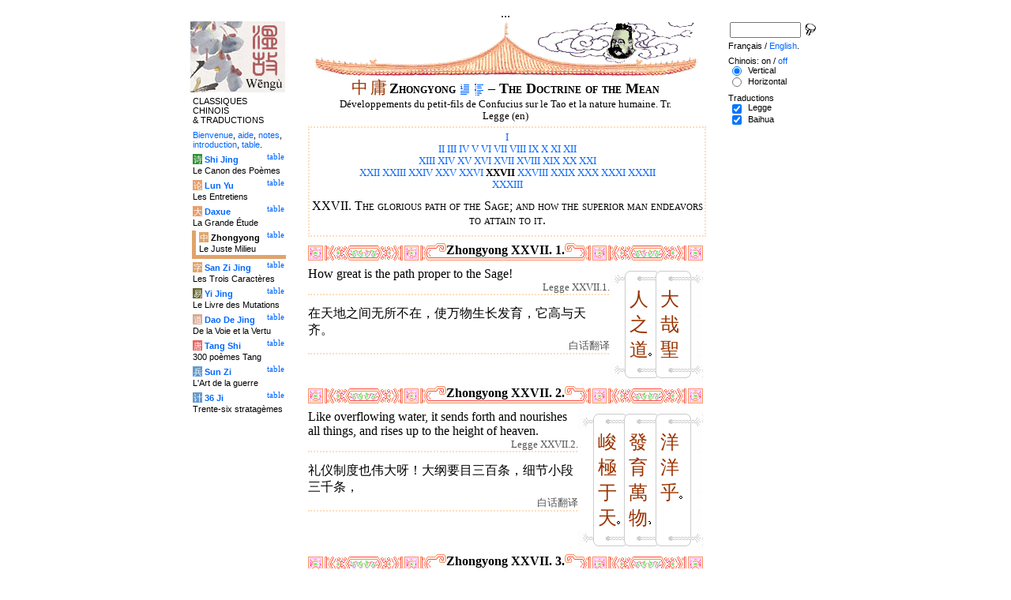

--- FILE ---
content_type: text/html
request_url: http://wengu.tartarie.com/wg/?l=Zhongyong&s=27&lang=fr
body_size: 9017
content:
<!DOCTYPE html PUBLIC "-//W3C//DTD HTML 4.01 Transitional//EN">
<html lang="fr">
<head>
<meta http-equiv="Content-Type" content="text/html; charset=big5">
<meta name="keywords" content="China, Chinese literature, sinology, 
  Chinese wisdom, chinese politics, moral, Zhongyong, Zhong yong, Chung Yung, Doctrine of the Mean, the Pivot, Confucius, Kongzi, K'ong tseu, Kongfuzi, Le Juste Milieu, la R嶲ulation a usage ordinaire, confucianisme, sagesse chinoise, politique chinoise, morale, gouvernement des hommes.,
  sinologie, litterature chinoise, Chine
">
<meta name="description" content="
  Read the Doctrine of the Mean, a writing of Confucius' grandson.">
<title>The Doctrine of the Mean - Zhongyong XXVII</title>
<link rel="home" title="Index" href="/wg/wengu.php">
<link rel='prev' title='Chapitre pr&eacute;c&eacute;dent' href='?l=Zhongyong&amp;s=26&amp;lang=fr'>
<link rel='next' title='Chapitre suivant' href='?l=Zhongyong&amp;s=28&amp;lang=fr'>
<link rel="stylesheet" media="all" type="text/css" href="css/styles_03.css">
<link rel="stylesheet" media="print" type="text/css" href="css/print_02.css">
<script language="JavaScript" src="js/s_common.js" type="text/JavaScript"></script>
<!--<script language="JavaScript" src="js/prototype.1.6.1.js" type="text/JavaScript"></script>
<script language="JavaScript" src="js/livepipe.js" type="text/JavaScript"></script>
<script language="JavaScript" src="js/window.js" type="text/JavaScript"></script>
-->
<script type="text/javascript" src="js/jquery-1.3.2.min.js"></script>
<script type="text/javascript" src="js/qtip.js"></script>
<script language="JavaScript" type="text/JavaScript">
<!--
$(document).ready(function() {
  //alert('test');
  $('.zd').each(function() {
//    alert($(this));
    $(this).qtip({
      content: { 
        url: $(this).attr('href'),
        data: { rand: '1550495098', send: $(this).html() },
        method: 'get'
      },
      show: 'mouseover',
      hide: 'mouseout',
      style: { width: { min: 175 } }
    });
  });

$('.test').qtip({
   content: 'This is an active list element'+$('.test').innerHTML,
   show: 'mouseover',
   hide: 'mouseout'
})


});

function chDisp(l,t,n)
 { //alert (l+" - "+t.value+" - "+n);
  if (t.name == "zh_mode")
   {
    if (t.value == "Vertical")
      { change_style(l,"Vertical","block",n); change_style(l,"Horizontal","none",n); }
    else
      { change_style(l,"Vertical","none",n); change_style(l,"Horizontal","block",n); }
   }
  else change_style(l,t.value,(t.checked?"block":"none"),n);
 }

function updateDispCookie(l,name,value)
 {
  oldCookieVal= document.getElementById("dispCookieVal").value;
  re = new RegExp(","+name+"=[^,]*");
  newCookieVal= oldCookieVal.replace(re,"");
  newCookieVal = newCookieVal + "," + name + "=" + value;
//  alert(oldCookieVal+" -> "+newCookieVal);
  makeCookie("Display_"+l,newCookieVal,15);
  document.getElementById("dispCookieVal").value = newCookieVal;
 }

function change_style(l,name,val,n)
 {
  for (i=1; i<=n; i++)
   if (document.getElementById(name+i))
     document.getElementById(name+i).style.display = val;
  if (name!="Horizontal") updateDispCookie(l,name,val);
 }
-->
</script>
<style type="text/css">
<!--
.chinois a,.cvCOL a,.b_mm a,.b_mt a { color:#993300 }
.chinois a:hover,.cvCOL a:hover,.b_mm a:hover,.b_mt a:hover { color:#97a677 }
.chinois a:visited,.cvCOL a:visited,.b_mm a:visited,.b_mt a:visited { color:#883300 }
.reference { border-color: #FFddbb }
.separateur { background-image: url(img/pg/sep_lunyu.gif);
	background-position : center;
	background-repeat: no-repeat; 
 }

.toit { background-image: url(img/pg/toit_lunyu_01.gif);
	background-position : center;
	background-repeat: no-repeat;  }

body {  text-align:center;
	font-family: "Times New Roman", Times, serif; color: #000000; 
	background-color: #FFFFFF; 
	}

body___REMOVED {  background-color: #E79F8B;
	background-image: url(img/pg/Fonds/tr_vv_1.gif);
	background-position: center top; }
.pied { border-color : #FFddbb; }

#global  { width:800px; margin:8px auto 8px auto}
#cartouche_gauche, #cartouche_droit, #bande_centre {
	overflow:hidden; padding-top:1px;
        border-color:black; border-style:solid; border-width:0px;	
	background-color:white;}
#cartouche_gauche,#cartouche_droit { 
	position:relative; width:122px; border-width:0px;}
#cartouche_gauche { float:left; }
#cartouche_droit { float:right; }
#bande_centre { width:520px; margin:auto; float:right;  }
#gauche_et_centre { width:660px; float:left}
.menu_cartouche,.menu_cartouche_sel 
	{ font-family:arial;font-size:8pt;text-align:left;
	padding:3px 1px 2px 4px; margin:2px 0 0 0;}
.menu_cartouche_sel
	{ border-width: 2px; border-style:solid;border-color:white; border-width:0  0 5px 5px;
margin-left:3px }
.menu_lien_table {float:right;font-size:8pt;padding:2px 2px 0 0;}
.menu_car {color:white;padding:1px 0 0 1px;}
.form_boxes { font-family:arial;font-size:8pt;text-align:left;width:120px}
input.cb {width: 12px; height:12px;vertical-align:middle; margin:1px 5px 1px 5px}


-->
</style>
<script type="text/javascript">if(window.parent.length!=0) {window.top.location.replace(document.location.href);}</script></head>
<body>
<div id="dict"></div>
<div id="global">
<a name="top"></a>
<a name="a0"></a>
<div class='test'>...</div>
<div id="gauche_et_centre">
<div id="bande_centre">
 <div class="toit">
  <div class="annonce">
    </div>
 </div>
 <h1>
 <span class='chinois'><a class='zd' href="zhendic.php?q=&#20013;">&#20013;</a>
<a class='zd' href="zhendic.php?q=&#24248;">&#24248;</a>
</span>Zhongyong <a href='?l=Zhongyong&amp;lang=fr&amp;no=0' title='Introduction'><img class='logolien' src='img/l_intro.gif' alt='Introduction'></a> <a href='?l=Zhongyong&amp;lang=fr&amp;no=-1' title='Table des mati&egrave;res'><img class='logolien' src='img/l_TOC.gif' alt='Table des mati&egrave;res'></a>  &ndash; The Doctrine of the Mean </h1>
 <p class='sous_titre_desc'>
 D&#233;veloppements du petit-fils de Confucius sur le Tao et la nature humaine. Tr. Legge (en) </p>
 <div class='tm'>
 <div style='width:500px;text-align:center;border:2px dotted #FFddbb'><p style='font-size:80%'>
<a href='?l=Zhongyong&amp;s=1&amp;lang=fr'>I</a> <br>
<a href='?l=Zhongyong&amp;s=2&amp;lang=fr'>II</a> 
<a href='?l=Zhongyong&amp;s=3&amp;lang=fr'>III</a> 
<a href='?l=Zhongyong&amp;s=4&amp;lang=fr'>IV</a> 
<a href='?l=Zhongyong&amp;s=5&amp;lang=fr'>V</a> 
<a href='?l=Zhongyong&amp;s=6&amp;lang=fr'>VI</a> 
<a href='?l=Zhongyong&amp;s=7&amp;lang=fr'>VII</a> 
<a href='?l=Zhongyong&amp;s=8&amp;lang=fr'>VIII</a> 
<a href='?l=Zhongyong&amp;s=9&amp;lang=fr'>IX</a> 
<a href='?l=Zhongyong&amp;s=10&amp;lang=fr'>X</a> 
<a href='?l=Zhongyong&amp;s=11&amp;lang=fr'>XI</a> 
<a href='?l=Zhongyong&amp;s=12&amp;lang=fr'>XII</a> <br>
<a href='?l=Zhongyong&amp;s=13&amp;lang=fr'>XIII</a> 
<a href='?l=Zhongyong&amp;s=14&amp;lang=fr'>XIV</a> 
<a href='?l=Zhongyong&amp;s=15&amp;lang=fr'>XV</a> 
<a href='?l=Zhongyong&amp;s=16&amp;lang=fr'>XVI</a> 
<a href='?l=Zhongyong&amp;s=17&amp;lang=fr'>XVII</a> 
<a href='?l=Zhongyong&amp;s=18&amp;lang=fr'>XVIII</a> 
<a href='?l=Zhongyong&amp;s=19&amp;lang=fr'>XIX</a> 
<a href='?l=Zhongyong&amp;s=20&amp;lang=fr'>XX</a> 
<a href='?l=Zhongyong&amp;s=21&amp;lang=fr'>XXI</a> <br>
<a href='?l=Zhongyong&amp;s=22&amp;lang=fr'>XXII</a> 
<a href='?l=Zhongyong&amp;s=23&amp;lang=fr'>XXIII</a> 
<a href='?l=Zhongyong&amp;s=24&amp;lang=fr'>XXIV</a> 
<a href='?l=Zhongyong&amp;s=25&amp;lang=fr'>XXV</a> 
<a href='?l=Zhongyong&amp;s=26&amp;lang=fr'>XXVI</a>  <b>XXVII</b> 
<a href='?l=Zhongyong&amp;s=28&amp;lang=fr'>XXVIII</a> 
<a href='?l=Zhongyong&amp;s=29&amp;lang=fr'>XXIX</a> 
<a href='?l=Zhongyong&amp;s=30&amp;lang=fr'>XXX</a> 
<a href='?l=Zhongyong&amp;s=31&amp;lang=fr'>XXXI</a> 
<a href='?l=Zhongyong&amp;s=32&amp;lang=fr'>XXXII</a> <br>
<a href='?l=Zhongyong&amp;s=33&amp;lang=fr'>XXXIII</a> </p><p style='text-align:center;font-variant:small-caps'>XXVII. The glorious path of the Sage; and how the superior man endeavors to attain to it.</p>
</div> </div>


<a name='a1'></a>
<div class='separateur'><h3>Zhongyong XXVII. 1.  </h3></div>





<div class='corps' lang='zh'><div id='Vertical1' >
 <div style='background-color:white;float:right;text-align:right'><table border='0' class='chinoisVertical' cellpadding='0' cellspacing='0'>
<tr>
<td class='b_hg'></td>
<td class='b_hm'><div class='b_h1r'></div></td>
<td class='b_hm'><div class='b_hr'></div></td>
<td class='b_hd' style='background-color:white'></td></tr><tr>
<td class='b_mg'></td>
<td class='b_mm'><a class='zd' href="zhendic.php?q=&#20154;">&#20154;</a><br>
<a class='zd' href="zhendic.php?q=&#20043;">&#20043;</a><br>
<a class='zd' href="zhendic.php?q=&#36947;">&#36947;</a><span class='b_point'></span><br>
</td>
<td class='b_mm'><a class='zd' href="zhendic.php?q=&#22823;">&#22823;</a><br>
<a class='zd' href="zhendic.php?q=&#21705;">&#21705;</a><br>
<a class='zd' href="zhendic.php?q=&#32854;">&#32854;</a><br>
</td>
<td class='b_md' style='background-color:white'></td>
</tr><tr>
<td class='b_bg'></td>
<td class='b_bm'><div class='b_b1r'></div></td>
<td class='b_bm'><div class='b_br'></div></td>
<td class='b_bd' style='background-color:white'></td>
</tr>
</table>

 </div> </div> 

<div id='Horizontal1'  style='display:none;' >
 <p lang='zh'>
  <br> &#22823;&#21705;&#32854;&#20154;&#20043;&#36947;&#65281;    

</p> 

<p class='reference'>&#21407;&#25991; 100</p>

 </div> 

<div id='Legge1' >
 <p class='poeme' lang='en'>How great is the path proper to the Sage!</p>

<p class='reference'>Legge XXVII.1.</p>

 </div> 

<div id='Baihua1' >
 <p class='poeme' lang='zh'>&#22312;&#22825;&#22320;&#20043;&#38388;&#26080;&#25152;&#19981;&#22312;&#65292;&#20351;&#19975;&#29289;&#29983;&#38271;&#21457;&#32946;&#65292;&#23427;&#39640;&#19982;&#22825;&#40784;&#12290;</p>

<p class='reference'>&#30333;&#35805;&#32763;&#35793; </p>

 </div> 

<div class='uNote_lien_ajout'></div><div id='an100' class='uNote_ajout'></div></div>

<a name='a2'></a>
<div class='separateur'><h3>Zhongyong XXVII. 2.  </h3></div>





<div class='corps' lang='zh'><div id='Vertical2' >
 <div style='background-color:white;float:right;text-align:right'><table border='0' class='chinoisVertical' cellpadding='0' cellspacing='0'>
<tr>
<td class='b_hg'></td>
<td class='b_hm'><div class='b_h1r'></div></td>
<td class='b_hm'><div class='b_hr'></div></td>
<td class='b_hm'><div class='b_hr'></div></td>
<td class='b_hd' style='background-color:white'></td></tr><tr>
<td class='b_mg'></td>
<td class='b_mm'><a class='zd' href="zhendic.php?q=&#23803;">&#23803;</a><br>
<a class='zd' href="zhendic.php?q=&#26997;">&#26997;</a><br>
<a class='zd' href="zhendic.php?q=&#20110;">&#20110;</a><br>
<a class='zd' href="zhendic.php?q=&#22825;">&#22825;</a><span class='b_point'></span><br>
</td>
<td class='b_mm'><a class='zd' href="zhendic.php?q=&#30332;">&#30332;</a><br>
<a class='zd' href="zhendic.php?q=&#32946;">&#32946;</a><br>
<a class='zd' href="zhendic.php?q=&#33836;">&#33836;</a><br>
<a class='zd' href="zhendic.php?q=&#29289;">&#29289;</a><span class='b_virgule'></span><br>
</td>
<td class='b_mm'><a class='zd' href="zhendic.php?q=&#27915;">&#27915;</a><br>
<a class='zd' href="zhendic.php?q=&#27915;">&#27915;</a><br>
<a class='zd' href="zhendic.php?q=&#20046;">&#20046;</a><span class='b_point'></span><br>
</td>
<td class='b_md' style='background-color:white'></td>
</tr><tr>
<td class='b_bg'></td>
<td class='b_bm'><div class='b_b1r'></div></td>
<td class='b_bm'><div class='b_br'></div></td>
<td class='b_bm'><div class='b_br'></div></td>
<td class='b_bd' style='background-color:white'></td>
</tr>
</table>

 </div> </div> 

<div id='Horizontal2'  style='display:none;' >
 <p lang='zh'>
  <br> &#27915;&#27915;&#20046;&#65281;&#30332;&#32946;&#33836;&#29289;&#65292;&#23803;&#26997;&#20110;&#22825;&#12290;    

</p> 

<p class='reference'>&#21407;&#25991; 101</p>

 </div> 

<div id='Legge2' >
 <p class='poeme' lang='en'>Like overflowing water, it sends forth and nourishes all things, and rises up to the height of heaven.</p>

<p class='reference'>Legge XXVII.2.</p>

 </div> 

<div id='Baihua2' >
 <p class='poeme' lang='zh'>&#31036;&#20202;&#21046;&#24230;&#20063;&#20255;&#22823;&#21568;&#65281;&#22823;&#32434;&#35201;&#30446;&#19977;&#30334;&#26465;&#65292;&#32454;&#33410;&#23567;&#27573;&#19977;&#21315;&#26465;&#65292;</p>

<p class='reference'>&#30333;&#35805;&#32763;&#35793; </p>

 </div> 

<div class='uNote_lien_ajout'></div><div id='an101' class='uNote_ajout'></div></div>

<a name='a3'></a>
<div class='separateur'><h3>Zhongyong XXVII. 3.  </h3></div>





<div class='corps' lang='zh'><div id='Vertical3' >
 <div style='background-color:white;float:right;text-align:right'><table border='0' class='chinoisVertical' cellpadding='0' cellspacing='0'>
<tr>
<td class='b_hg'></td>
<td class='b_hm'><div class='b_h1r'></div></td>
<td class='b_hm'><div class='b_hr'></div></td>
<td class='b_hm'><div class='b_hr'></div></td>
<td class='b_hd' style='background-color:white'></td></tr><tr>
<td class='b_mg'></td>
<td class='b_mm'><a class='zd' href="zhendic.php?q=&#23041;">&#23041;</a><br>
<a class='zd' href="zhendic.php?q=&#20736;">&#20736;</a><br>
<a class='zd' href="zhendic.php?q=&#19977;">&#19977;</a><br>
<a class='zd' href="zhendic.php?q=&#21315;">&#21315;</a><span class='b_point'></span><br>
</td>
<td class='b_mm'><a class='zd' href="zhendic.php?q=&#31150;">&#31150;</a><br>
<a class='zd' href="zhendic.php?q=&#20736;">&#20736;</a><br>
<a class='zd' href="zhendic.php?q=&#19977;">&#19977;</a><br>
<a class='zd' href="zhendic.php?q=&#30334;">&#30334;</a><span class='b_virgule'></span><br>
</td>
<td class='b_mm'><a class='zd' href="zhendic.php?q=&#20778;">&#20778;</a><br>
<a class='zd' href="zhendic.php?q=&#20778;">&#20778;</a><br>
<a class='zd' href="zhendic.php?q=&#22823;">&#22823;</a><br>
<a class='zd' href="zhendic.php?q=&#21705;">&#21705;</a><span class='b_point'></span><br>
</td>
<td class='b_md' style='background-color:white'></td>
</tr><tr>
<td class='b_bg'></td>
<td class='b_bm'><div class='b_b1r'></div></td>
<td class='b_bm'><div class='b_br'></div></td>
<td class='b_bm'><div class='b_br'></div></td>
<td class='b_bd' style='background-color:white'></td>
</tr>
</table>

 </div> </div> 

<div id='Horizontal3'  style='display:none;' >
 <p lang='zh'>
  <br> &#20778;&#20778;&#22823;&#21705;&#65281;&#31150;&#20736;&#19977;&#30334;&#65292;&#23041;&#20736;&#19977;&#21315;&#12290;    

</p> 

<p class='reference'>&#21407;&#25991; 102</p>

 </div> 

<div id='Legge3' >
 <p class='poeme' lang='en'>All-complete is its greatness! It embraces the three hundred rules of ceremony, and the three thousand rules of demeanor.</p>

<p class='reference'>Legge XXVII.3.</p>

 </div> 

<div id='Baihua3' >
 <p class='poeme' lang='zh'>&#31561;&#24453;&#22307;&#20154;&#21435;&#26045;&#34892;&#12290;</p>

<p class='reference'>&#30333;&#35805;&#32763;&#35793; </p>

 </div> 

<div class='uNote_lien_ajout'></div><div id='an102' class='uNote_ajout'></div></div>

<a name='a4'></a>
<div class='separateur'><h3>Zhongyong XXVII. 4.  </h3></div>





<div class='corps' lang='zh'><div id='Vertical4' >
 <div style='background-color:white;float:right;text-align:right'><table border='0' class='chinoisVertical' cellpadding='0' cellspacing='0'>
<tr>
<td class='b_hg'></td>
<td class='b_hm'><div class='b_h1r'></div></td>
<td class='b_hm'><div class='b_hr'></div></td>
<td class='b_hd' style='background-color:white'></td></tr><tr>
<td class='b_mg'></td>
<td class='b_mm'><a class='zd' href="zhendic.php?q=&#32780;">&#32780;</a><br>
<a class='zd' href="zhendic.php?q=&#24460;">&#24460;</a><br>
<a class='zd' href="zhendic.php?q=&#34892;">&#34892;</a><span class='b_point'></span><br>
</td>
<td class='b_mm'><a class='zd' href="zhendic.php?q=&#24453;">&#24453;</a><br>
<a class='zd' href="zhendic.php?q=&#20854;">&#20854;</a><br>
<a class='zd' href="zhendic.php?q=&#20154;">&#20154;</a><br>
</td>
<td class='b_md' style='background-color:white'></td>
</tr><tr>
<td class='b_bg'></td>
<td class='b_bm'><div class='b_b1r'></div></td>
<td class='b_bm'><div class='b_br'></div></td>
<td class='b_bd' style='background-color:white'></td>
</tr>
</table>

 </div> </div> 

<div id='Horizontal4'  style='display:none;' >
 <p lang='zh'>
  <br> &#24453;&#20854;&#20154;&#32780;&#24460;&#34892;&#12290;    

</p> 

<p class='reference'>&#21407;&#25991; 103</p>

 </div> 

<div id='Legge4' >
 <p class='poeme' lang='en'>It waits for the proper man, and then it is trodden.</p>

<p class='reference'>Legge XXVII.4.</p>

 </div> 

<div id='Baihua4' >
 <p class='poeme' lang='zh'>&#25152;&#20197;&#35828;&#65306;&#8220;&#20551;&#35774;&#19981;&#36798;&#21040;&#36947;&#24503;&#30340;&#39030;&#23792;&#65292;&#26368;&#39640;&#22659;&#30028;&#23601;&#38590;&#36328;&#36827;&#12290;&#8221;</p>

<p class='reference'>&#30333;&#35805;&#32763;&#35793; </p>

 </div> 

<div class='uNote_lien_ajout'></div><div id='an103' class='uNote_ajout'></div></div>

<a name='a5'></a>
<div class='separateur'><h3>Zhongyong XXVII. 5.  </h3></div>





<div class='corps' lang='zh'><div id='Vertical5' >
 <div style='background-color:white;float:right;text-align:right'><table border='0' class='chinoisVertical' cellpadding='0' cellspacing='0'>
<tr>
<td class='b_hg'></td>
<td class='b_hm'><div class='b_h1r'></div></td>
<td class='b_hm'><div class='b_hr'></div></td>
<td class='b_hd' style='background-color:white'></td></tr><tr>
<td class='b_mg'></td>
<td class='b_mm'><a class='zd' href="zhendic.php?q=&#33267;">&#33267;</a><br>
<a class='zd' href="zhendic.php?q=&#36947;">&#36947;</a><br>
<a class='zd' href="zhendic.php?q=&#19981;">&#19981;</a><br>
<a class='zd' href="zhendic.php?q=&#20957;">&#20957;</a><br>
<a class='zd' href="zhendic.php?q=&#28937;">&#28937;</a><span class='b_point'></span><br>
</td>
<td class='b_mm'><a class='zd' href="zhendic.php?q=&#25925;">&#25925;</a><br>
<a class='zd' href="zhendic.php?q=&#26352;">&#26352;</a><br>
<a class='zd' href="zhendic.php?q=&#33503;">&#33503;</a><br>
<a class='zd' href="zhendic.php?q=&#19981;">&#19981;</a><br>
<a class='zd' href="zhendic.php?q=&#33267;">&#33267;</a><br>
<a class='zd' href="zhendic.php?q=&#24503;">&#24503;</a><span class='b_virgule'></span><br>
</td>
<td class='b_md' style='background-color:white'></td>
</tr><tr>
<td class='b_bg'></td>
<td class='b_bm'><div class='b_b1r'></div></td>
<td class='b_bm'><div class='b_br'></div></td>
<td class='b_bd' style='background-color:white'></td>
</tr>
</table>

 </div> </div> 

<div id='Horizontal5'  style='display:none;' >
 <p lang='zh'>
  <br> &#25925;&#26352;&#33503;&#19981;&#33267;&#24503;&#65292;&#33267;&#36947;&#19981;&#20957;&#28937;&#12290;    

</p> 

<p class='reference'>&#21407;&#25991; 104</p>

 </div> 

<div id='Legge5' >
 <p class='poeme' lang='en'>Hence it is said, "Only by perfect virtue can the perfect path, in all its courses, be made a fact."</p>

<p class='reference'>Legge XXVII.5.</p>

 </div> 

<div id='Baihua5' >
 <p class='poeme' lang='zh'>&#25152;&#20197;&#21531;&#23376;&#22857;&#25345;&#26412;&#36523;&#30340;&#24503;&#24615;&#32780;&#20174;&#20107;&#23398;&#38382;&#65292;&#33268;&#21147;&#20110;&#36947;&#20307;&#30340;&#24191;&#22823;&#32780;&#30740;&#31350;&#21040;&#23427;&#30340;&#31934;&#32454;&#22788;&#65292;&#36798;&#21040;&#26368;&#39640;&#26126;&#30340;&#22659;&#30028;&#32780;&#20173;&#36208;&#30528;&#19981;&#20559;&#19981;&#20506;&#30340;&#24120;&#36335;&#12290;</p>

<p class='reference'>&#30333;&#35805;&#32763;&#35793; </p>

 </div> 

<div class='uNote_lien_ajout'></div><div id='an104' class='uNote_ajout'></div></div>

<a name='a6'></a>
<div class='separateur'><h3>Zhongyong XXVII. 6.  </h3></div>





<div class='corps' lang='zh'><div id='Vertical6' >
 <div style='background-color:white;float:right;text-align:right'><table border='0' class='chinoisVertical' cellpadding='0' cellspacing='0'>
<tr>
<td class='b_hg'></td>
<td class='b_hm'><div class='b_h1r'></div></td>
<td class='b_hm'><div class='b_hr'></div></td>
<td class='b_hm'><div class='b_hr'></div></td>
<td class='b_hm'><div class='b_hr'></div></td>
<td class='b_hd' style='background-color:white'></td></tr><tr>
<td class='b_mg'></td>
<td class='b_mm'><a class='zd' href="zhendic.php?q=&#28331;">&#28331;</a><br>
<a class='zd' href="zhendic.php?q=&#25925;">&#25925;</a><br>
<a class='zd' href="zhendic.php?q=&#32780;">&#32780;</a><br>
<a class='zd' href="zhendic.php?q=&#30693;">&#30693;</a><br>
<a class='zd' href="zhendic.php?q=&#26032;">&#26032;</a><span class='b_virgule'></span><br>
<a class='zd' href="zhendic.php?q=&#25958;">&#25958;</a><br>
<a class='zd' href="zhendic.php?q=&#21402;">&#21402;</a><br>
<a class='zd' href="zhendic.php?q=&#20197;">&#20197;</a><br>
<a class='zd' href="zhendic.php?q=&#23815;">&#23815;</a><br>
<a class='zd' href="zhendic.php?q=&#31150;">&#31150;</a><span class='b_point'></span><br>
</td>
<td class='b_mm'><a class='zd' href="zhendic.php?q=&#26997;">&#26997;</a><br>
<a class='zd' href="zhendic.php?q=&#39640;">&#39640;</a><br>
<a class='zd' href="zhendic.php?q=&#26126;">&#26126;</a><br>
<a class='zd' href="zhendic.php?q=&#32780;">&#32780;</a><br>
<a class='zd' href="zhendic.php?q=&#36947;">&#36947;</a><br>
<a class='zd' href="zhendic.php?q=&#20013;">&#20013;</a><br>
<a class='zd' href="zhendic.php?q=&#24248;">&#24248;</a><span class='b_point'></span><br>
</td>
<td class='b_mm'><a class='zd' href="zhendic.php?q=&#33268;">&#33268;</a><br>
<a class='zd' href="zhendic.php?q=&#24291;">&#24291;</a><br>
<a class='zd' href="zhendic.php?q=&#22823;">&#22823;</a><br>
<a class='zd' href="zhendic.php?q=&#32780;">&#32780;</a><br>
<a class='zd' href="zhendic.php?q=&#30433;">&#30433;</a><br>
<a class='zd' href="zhendic.php?q=&#31934;">&#31934;</a><br>
<a class='zd' href="zhendic.php?q=&#24494;">&#24494;</a><span class='b_virgule'></span><br>
</td>
<td class='b_mm'><a class='zd' href="zhendic.php?q=&#25925;">&#25925;</a><br>
<a class='zd' href="zhendic.php?q=&#21531;">&#21531;</a><br>
<a class='zd' href="zhendic.php?q=&#23376;">&#23376;</a><br>
<a class='zd' href="zhendic.php?q=&#23562;">&#23562;</a><br>
<a class='zd' href="zhendic.php?q=&#24503;">&#24503;</a><br>
<a class='zd' href="zhendic.php?q=&#24615;">&#24615;</a><br>
<a class='zd' href="zhendic.php?q=&#32780;">&#32780;</a><br>
<a class='zd' href="zhendic.php?q=&#36947;">&#36947;</a><br>
<a class='zd' href="zhendic.php?q=&#21839;">&#21839;</a><br>
<a class='zd' href="zhendic.php?q=&#23416;">&#23416;</a><span class='b_virgule'></span><br>
</td>
<td class='b_md' style='background-color:white'></td>
</tr><tr>
<td class='b_bg'></td>
<td class='b_bm'><div class='b_b1r'></div></td>
<td class='b_bm'><div class='b_br'></div></td>
<td class='b_bm'><div class='b_br'></div></td>
<td class='b_bm'><div class='b_br'></div></td>
<td class='b_bd' style='background-color:white'></td>
</tr>
</table>

 </div> </div> 

<div id='Horizontal6'  style='display:none;' >
 <p lang='zh'>
  <br> &#25925;&#21531;&#23376;&#23562;&#24503;&#24615;&#32780;&#36947;&#21839;&#23416;&#65292;&#33268;&#24291;&#22823;&#32780;&#30433;&#31934;&#24494;&#65292;&#26997;&#39640;&#26126;&#32780;&#36947;&#20013;&#24248;&#12290;&#28331;&#25925;&#32780;&#30693;&#26032;&#65292;&#25958;&#21402;&#20197;&#23815;&#31150;&#12290;    

</p> 

<p class='reference'>&#21407;&#25991; 105</p>

 </div> 

<div id='Legge6' >
 <p class='poeme' lang='en'>Therefore, the superior man honors his virtuous nature, and maintains constant inquiry and study, seeking to carry it out to its breadth and greatness, so as to omit none of the more exquisite and minute points which it embraces, and to raise it to its greatest height and brilliancy, so as to pursue the course of the Mean. He cherishes his old knowledge, and is continually acquiring new. He exerts an honest, generous earnestness, in the esteem and practice of all propriety.</p>

<p class='reference'>Legge XXVII.6.</p>

 </div> 

<div id='Baihua6' >
 <p class='poeme' lang='zh'>&#20182;&#28201;&#20064;&#24050;&#26377;&#30340;&#30693;&#35782;&#65292;&#36827;&#32780;&#33021;&#21457;&#29616;&#26032;&#30340;&#25152;&#19981;&#30693;&#30340;&#65292;&#20026;&#20154;&#24544;&#21402;&#31491;&#23454;&#32780;&#23815;&#23578;&#31036;&#20202;&#12290;&#22240;&#27492;&#65292;&#23621;&#20110;&#39640;&#20301;&#19981;&#33268;&#39556;&#20658;&#65292;&#22788;&#20110;&#19979;&#20301;&#19981;&#20250;&#36829;&#32972;&#19978;&#32423;&#12290;&#22269;&#23478;&#28165;&#24179;&#65292;&#20182;&#30340;&#35805;&#35821;&#36275;&#20197;&#20351;&#22269;&#23478;&#20852;&#30427;&#65307;&#22269;&#23478;&#33104;&#36133;&#40657;&#26263;&#65292;&#20182;&#20445;&#25345;&#27785;&#40664;&#36275;&#20197;&#23433;&#36523;&#12290;&#12298;&#35799;&#32463;&#183;&#22823;&#38597;&#183;&#19998;&#27665;&#12299;&#19978;&#35828;&#65306;&#8220;&#26082;&#26126;&#30333;&#25972;&#29702;&#65292;&#21448;&#32874;&#26126;&#26234;&#24935;&#65292;&#33258;&#36523;&#23433;&#20840;&#65292;&#36275;&#20197;&#20445;&#35777;&#12290;&#8221;&#23601;&#26159;&#35828;&#30340;&#36825;&#20010;&#36947;&#29702;&#21543;&#65281;</p>

<p class='reference'>&#30333;&#35805;&#32763;&#35793; </p>

 </div> 

<div class='uNote_lien_ajout'></div><div id='an105' class='uNote_ajout'></div></div>

<a name='a7'></a>
<div class='separateur'><h3>Zhongyong XXVII. 7.  </h3></div>





<div class='corps' lang='zh'><div id='Vertical7' >
 <div style='background-color:white;float:right;text-align:right'><table border='0' class='chinoisVertical' cellpadding='0' cellspacing='0'>
<tr>
<td class='b_hg'></td>
<td class='b_hm'><div class='b_h1r'></div></td>
<td class='b_hm'><div class='b_hr'></div></td>
<td class='b_hm'><div class='b_hr'></div></td>
<td class='b_hm'><div class='b_hr'></div></td>
<td class='b_hm'><div class='b_hr'></div></td>
<td class='b_hd' style='background-color:white'></td></tr><tr>
<td class='b_mg'></td>
<td class='b_mm'><a class='zd' href="zhendic.php?q=&#20854;">&#20854;</a><br>
<a class='zd' href="zhendic.php?q=&#27492;">&#27492;</a><br>
<a class='zd' href="zhendic.php?q=&#20043;">&#20043;</a><br>
<a class='zd' href="zhendic.php?q=&#35586;">&#35586;</a><br>
<a class='zd' href="zhendic.php?q=&#33287;">&#33287;</a><span class='b_point'></span><br>
</td>
<td class='b_mm'><a class='zd' href="zhendic.php?q=&#35433;">&#35433;</a><br>
<a class='zd' href="zhendic.php?q=&#26352;">&#26352;</a><br>
<a class='zd' href="zhendic.php?q=&#26082;">&#26082;</a><br>
<a class='zd' href="zhendic.php?q=&#26126;">&#26126;</a><br>
<a class='zd' href="zhendic.php?q=&#19988;">&#19988;</a><br>
<a class='zd' href="zhendic.php?q=&#21746;">&#21746;</a><span class='b_virgule'></span><br>
<a class='zd' href="zhendic.php?q=&#20197;">&#20197;</a><br>
<a class='zd' href="zhendic.php?q=&#20445;">&#20445;</a><br>
<a class='zd' href="zhendic.php?q=&#20854;">&#20854;</a><br>
<a class='zd' href="zhendic.php?q=&#36523;">&#36523;</a><span class='b_virgule'></span><br>
</td>
<td class='b_mm'><a class='zd' href="zhendic.php?q=&#22283;">&#22283;</a><br>
<a class='zd' href="zhendic.php?q=&#28961;">&#28961;</a><br>
<a class='zd' href="zhendic.php?q=&#36947;">&#36947;</a><br>
<a class='zd' href="zhendic.php?q=&#20854;">&#20854;</a><br>
<a class='zd' href="zhendic.php?q=&#40664;">&#40664;</a><br>
<a class='zd' href="zhendic.php?q=&#36275;">&#36275;</a><br>
<a class='zd' href="zhendic.php?q=&#20197;">&#20197;</a><br>
<a class='zd' href="zhendic.php?q=&#23481;">&#23481;</a><span class='b_point'></span><br>
</td>
<td class='b_mm'><a class='zd' href="zhendic.php?q=&#22283;">&#22283;</a><br>
<a class='zd' href="zhendic.php?q=&#26377;">&#26377;</a><br>
<a class='zd' href="zhendic.php?q=&#36947;">&#36947;</a><br>
<a class='zd' href="zhendic.php?q=&#20854;">&#20854;</a><br>
<a class='zd' href="zhendic.php?q=&#35328;">&#35328;</a><br>
<a class='zd' href="zhendic.php?q=&#36275;">&#36275;</a><br>
<a class='zd' href="zhendic.php?q=&#20197;">&#20197;</a><br>
<a class='zd' href="zhendic.php?q=&#33288;">&#33288;</a><span class='b_virgule'></span><br>
</td>
<td class='b_mm'><a class='zd' href="zhendic.php?q=&#26159;">&#26159;</a><br>
<a class='zd' href="zhendic.php?q=&#25925;">&#25925;</a><br>
<a class='zd' href="zhendic.php?q=&#23621;">&#23621;</a><br>
<a class='zd' href="zhendic.php?q=&#19978;">&#19978;</a><br>
<a class='zd' href="zhendic.php?q=&#19981;">&#19981;</a><br>
<a class='zd' href="zhendic.php?q=&#39509;">&#39509;</a><span class='b_virgule'></span><br>
<a class='zd' href="zhendic.php?q=&#28858;">&#28858;</a><br>
<a class='zd' href="zhendic.php?q=&#19979;">&#19979;</a><br>
<a class='zd' href="zhendic.php?q=&#19981;">&#19981;</a><br>
<a class='zd' href="zhendic.php?q=&#20493;">&#20493;</a><span class='b_virgule'></span><br>
</td>
<td class='b_md' style='background-color:white'></td>
</tr><tr>
<td class='b_bg'></td>
<td class='b_bm'><div class='b_b1r'></div></td>
<td class='b_bm'><div class='b_br'></div></td>
<td class='b_bm'><div class='b_br'></div></td>
<td class='b_bm'><div class='b_br'></div></td>
<td class='b_bm'><div class='b_br'></div></td>
<td class='b_bd' style='background-color:white'></td>
</tr>
</table>

 </div> </div> 

<div id='Horizontal7'  style='display:none;' >
 <p lang='zh'>
  <br> &#26159;&#25925;&#23621;&#19978;&#19981;&#39509;&#65292;&#28858;&#19979;&#19981;&#20493;&#65292;&#22283;&#26377;&#36947;&#20854;&#35328;&#36275;&#20197;&#33288;&#65292;&#22283;&#28961;&#36947;&#20854;&#40664;&#36275;&#20197;&#23481;&#12290;&#35433;&#26352;&#12300;&#26082;&#26126;&#19988;&#21746;&#65292;&#20197;&#20445;&#20854;&#36523;&#12301;&#65292;&#20854;&#27492;&#20043;&#35586;&#33287;&#65281;    

</p> 

<p class='reference'>&#21407;&#25991; 106</p>

 </div> 

<div id='Legge7' >
 <p class='poeme' lang='en'>Thus, when occupying a high situation he is not proud, and in a low situation he is not insubordinate. When the kingdom is well governed, he is sure by his words to rise; and when it is ill governed, he is sure by his silence to command forbearance to himself. Is not this what we find in the Book of Poetry,&ndash; "Intelligent is he and prudent, and so preserves his person?"</p>

<p class='reference'>Legge XXVII.7.</p>

 </div> 

<div id='Baihua7' >
 <p class='poeme' lang='zh'>&#23380;&#23376;&#35828;&#65306;&#8220;&#24858;&#34850;&#30340;&#20154;&#21364;&#20559;&#35201;&#33258;&#20197;&#20026;&#26159;&#65292;&#23454;&#34892;&#33258;&#24049;&#30340;&#20027;&#24352;&#65292;&#19979;&#36145;&#30340;&#20154;&#21364;&#20559;&#35201;&#19987;&#26029;&#29420;&#34892;&#12290;&#29983;&#22312;&#20170;&#22825;&#65292;&#36829;&#21453;&#21476;&#36947;&#12290;&#36825;&#26679;&#30340;&#20154;&#65292;&#31096;&#23475;&#26159;&#20250;&#38477;&#20020;&#21040;&#20182;&#36523;&#19978;&#30340;&#12290;&#8221;</p>

<p class='reference'>&#30333;&#35805;&#32763;&#35793; </p>

 </div> 

<div class='uNote_lien_ajout'></div><div id='an106' class='uNote_ajout'></div></div>
<div class='sousTOC'>Zhongyong XXVII.  <a href='?l=Zhongyong&amp;lang=fr&amp;no=-1' title='Table des mati&egrave;res'><img src='img/l_TOC.gif' class='lienRef' alt='Table des mati&egrave;res'></a><br><a href='?l=Zhongyong&amp;s=26&amp;lang=fr'>Page pr&eacute;c&eacute;dente</a><br><a href='?l=Zhongyong&amp;s=28&amp;lang=fr'>Page suivante</a></div><div style='clear:right'><img src='img/bz/bz_0022.jpg' border='0' alt='Paysage chinois sur plateau (22)'></div><div class='pied'><p>The Doctrine of the Mean &ndash; Zhongyong XXVII &ndash; Chinois on/<a href='?l=Zhongyong&amp;s=27&amp;lang=fr&amp;m=NOzh' title='Ne pas afficher les caract&egrave;res chinois'>off</a> &ndash; Fran&ccedil;ais/<a href='?l=Zhongyong&amp;s=27'>English</a><br>
<i>Alias</i> Zhong Yong, Chung Yung, Tchong Yong, The Unwobbling Pivot  (Pound),  La R&#233;gulation &#224; usage ordinaire (Jullien). <br><br><a href='?l=Shijing&amp;lang=fr'>Le Canon des Po&egrave;mes</a>, <a href='?l=Lunyu&amp;lang=fr'>Les Entretiens</a>, <a href='?l=Daxue&amp;lang=fr'>La Grande &Eacute;tude</a>, <a href='?l=Zhongyong&amp;lang=fr'>Le Juste Milieu</a>, <a href='?l=Sanzijing&amp;lang=fr'>Les Trois Caract&egrave;res</a>, <a href='?l=Yijing&amp;lang=fr'>Le Livre des Mutations</a>, <a href='?l=Daodejing&amp;lang=fr'>De la Voie et la Vertu</a>, <a href='?l=Tangshi&amp;lang=fr'>300 po&egrave;mes Tang</a>, <a href='?l=Sunzi&amp;lang=fr'>L'Art de la guerre</a>, <a href='?l=36ji&amp;lang=fr'>Trente-six stratag&egrave;mes</a>  <br> <a href='?l=bienvenue&amp;lang=fr'>Bienvenue</a>, <a href='?l=aide&amp;lang=fr'>aide</a>, <a href='?l=u_notes&amp;lang=fr'>notes</a>, <a href='?l=intro&amp;lang=fr'>introduction</a>, <a href='?l=intro&amp;lang=fr&amp;no=-1'>table</a>. <br>	<a href='../index.php'>Index</a> &ndash;	<a href='mailto:wengumail@gmail.com?subject=[site Chine]'>Contact</a> &ndash;	<a href='#top'>Haut de page</a></div></div>

<div id="cartouche_gauche">
<a href='?l=intro&amp;lang=fr'><img src='img/t_logo_2.jpg' border='0' width='120' height='90' alt='Wengu, base multilingue de textes classiques chinois'></a><p class='menu_cartouche'>CLASSIQUES CHINOIS &amp;&nbsp;TRADUCTIONS</p><p class='menu_cartouche'><a href='?l=bienvenue&amp;lang=fr'>Bienvenue</a>, <a href='?l=aide&amp;lang=fr'>aide</a>, <a href='?l=u_notes&amp;lang=fr'>notes</a>, <a href='?l=intro&amp;lang=fr'>introduction</a>, <a href='?l=intro&amp;lang=fr&amp;no=-1'>table</a>.</p>

<div class='menu_lien_table'><a href='?l=Shijing&amp;lang=fr&amp;no=-1'>table</a></div><p class='menu_cartouche'><span class='menu_car' style='background-color: #329333'>&#35799;</span> <b><a   href='?l=Shijing&amp;lang=fr&amp;no=0'>Shi Jing</a></b><br>Le Canon des Po&egrave;mes</p>
<div class='menu_lien_table'><a href='?l=Lunyu&amp;lang=fr&amp;no=-1'>table</a></div><p class='menu_cartouche'><span class='menu_car' style='background-color: #E79F6B'>&#35770;</span> <b><a   href='?l=Lunyu&amp;lang=fr&amp;no=0'>Lun Yu</a></b><br>Les Entretiens</p>
<div class='menu_lien_table'><a href='?l=Daxue&amp;lang=fr&amp;no=-1'>table</a></div><p class='menu_cartouche'><span class='menu_car' style='background-color: #E79F6B'>&#22823;</span> <b><a   href='?l=Daxue&amp;lang=fr&amp;no=0'>Daxue</a></b><br>La Grande &Eacute;tude</p>
<div class='menu_lien_table'><a href='?l=Zhongyong&amp;lang=fr&amp;no=-1'>table</a></div><p class='menu_cartouche_sel'  style='border-color: #DFA46C'><span class='menu_car' style='background-color: #DFA46C'>&#20013;</span> <b>Zhongyong</b><br>Le Juste Milieu</p>
<div class='menu_lien_table'><a href='?l=Sanzijing&amp;lang=fr&amp;no=-1'>table</a></div><p class='menu_cartouche'><span class='menu_car' style='background-color: #DFA46C'>&#23383;</span> <b><a   href='?l=Sanzijing&amp;lang=fr&amp;no=0'>San Zi Jing</a></b><br>Les Trois Caract&egrave;res</p>
<div class='menu_lien_table'><a href='?l=Yijing&amp;lang=fr&amp;no=-1'>table</a></div><p class='menu_cartouche'><span class='menu_car' style='background-color: #666633'>&#26131;</span> <b><a   href='?l=Yijing&amp;lang=fr&amp;no=0'>Yi Jing</a></b><br>Le Livre des Mutations</p>
<div class='menu_lien_table'><a href='?l=Daodejing&amp;lang=fr&amp;no=-1'>table</a></div><p class='menu_cartouche'><span class='menu_car' style='background-color: #D5A994'>&#36947;</span> <b><a   href='?l=Daodejing&amp;lang=fr&amp;no=0'> Dao De Jing</a></b><br>De la Voie et la Vertu</p>
<div class='menu_lien_table'><a href='?l=Tangshi&amp;lang=fr&amp;no=-1'>table</a></div><p class='menu_cartouche'><span class='menu_car' style='background-color: #EB6363'>&#21776;</span> <b><a   href='?l=Tangshi&amp;lang=fr&amp;no=0'> Tang Shi</a></b><br>300 po&egrave;mes Tang</p>
<div class='menu_lien_table'><a href='?l=Sunzi&amp;lang=fr&amp;no=-1'>table</a></div><p class='menu_cartouche'><span class='menu_car' style='background-color: #6599CD'>&#20853;</span> <b><a   href='?l=Sunzi&amp;lang=fr&amp;no=0'> Sun Zi</a></b><br>L'Art de la guerre</p>
<div class='menu_lien_table'><a href='?l=36ji&amp;lang=fr&amp;no=-1'>table</a></div><p class='menu_cartouche'><span class='menu_car' style='background-color: #6599CD'>&#35745;</span> <b><a   href='?l=36ji&amp;lang=fr&amp;no=0'> 36 Ji</a></b><br>Trente-six stratag&egrave;mes</p>
  </div>
 </div>

 <div id="cartouche_droit">
  <div style="height:20px;">
    <form name='cherche' method='get' action='/wg/wengu.php'>
      <input type='hidden' name='m' value=''>
      <input type='hidden' name='l' value='rech'>
      <input type='hidden' name='rl' value='Zhongyong'>
      <input type='hidden' name='lang' value='fr'>
      <input type='text' name='ch' value='' class='form_boxes' style='width:90px;height:20px;vertical-align:middle'>
      <input type='image' value='Submit' alt='Search' src='img/l_loupe.gif' style='width:16px;height:18px;padding-bottom:4px;vertical-align:middle' align='middle'>
    </form>
  </div>
  <p class="menu_cartouche">

Fran&ccedil;ais / <a href='?l=Zhongyong&amp;s=27'>English</a>.
<p class='menu_cartouche'>Chinois: on / <a href='?l=Zhongyong&amp;s=27&amp;lang=fr&amp;m=NOzh' title='Ne pas afficher les caract&egrave;res chinois'>off</a><input type='hidden' id='dispCookieVal' value=''><br> <input type='radio' class='cb' id='aVertical' name='zh_mode' value='Vertical' checked onClick='chDisp("Zhongyong",this,7)'> <label for='aVertical'>Vertical</label><br>
 <input type='radio' class='cb' id='aHorizontal' name='zh_mode' value='Horizontal'  onClick='chDisp("Zhongyong",this,7)'> <label for='aHorizontal'>Horizontal</label><br>

<p class='menu_cartouche'>Traductions<br> <input type='checkbox' class='cb' id='a0' value='Legge' checked onClick='chDisp("Zhongyong",this,7)'> <label for='a0'>Legge</label><br>
 <input type='checkbox' class='cb' id='a1' value='Baihua' checked onClick='chDisp("Zhongyong",this,7)'> <label for='a1'>Baihua</label><br>
 </div>
</div>
<script src="http://www.google-analytics.com/urchin.js" type="text/javascript">
</script>
<script type="text/javascript">
_uacct = "UA-270912-1";
urchinTracker();
</script>
</body>
</html>
